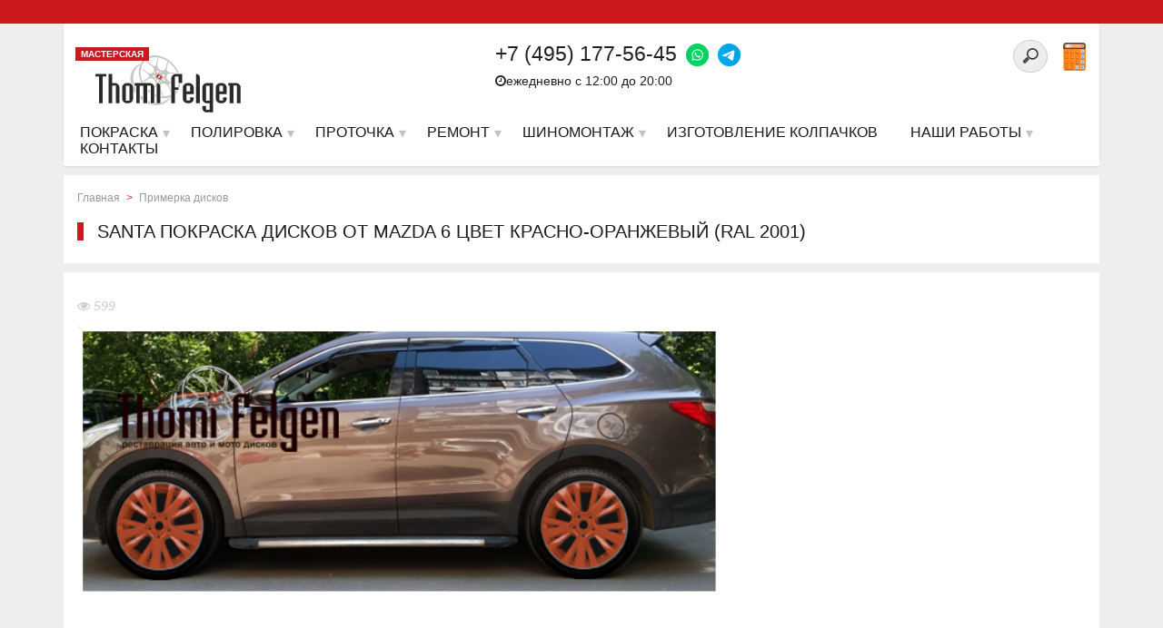

--- FILE ---
content_type: text/html; charset=UTF-8
request_url: https://thomifelgen.ru/primerka-diskov/santa_pokraska_diskov_ot_mazda_6_tsvet_krasno_oranzhevyy_ral_2001_100419_14_19_27/
body_size: 14059
content:
<!DOCTYPE html>
<html lang="ru" prefix="og: http://ogp.me/ns#">
<head>
<meta name="viewport" content="width=device-width, initial-scale=1">
<meta name="google-site-verification" content="UoIgDENibxurgbo5X421YAa5ZTPYkOHrhBJF-EHRiEM" />
<meta name='yandex-verification' content='7d23bd79aa6a010a' />
<link rel="shortcut icon" type="image/x-icon" href="/local/templates/nshab_1/favicon.ico" />
    	<link rel="canonical" href="https://thomifelgen.ru/primerka-diskov/santa_pokraska_diskov_ot_mazda_6_tsvet_krasno_oranzhevyy_ral_2001_100419_14_19_27/">
    	<link rel="apple-touch-icon" sizes="180x180" href="/apple-touch-icon.png">

	<meta http-equiv="Content-Type" content="text/html; charset=UTF-8" />
<meta name="robots" content="index, follow" />
<meta name="description" content="santa покраска дисков от Mazda 6 цвет красно-оранжевый (RAL 2001). Сделано в конфигураторе по примерке дисков и подбору цвета дисков Thomi Felgen." />
<link href="/local/templates/nshab_1/components/bitrix/news/main1/bitrix/news.detail/.default/style.css?1480630166120" type="text/css"  rel="stylesheet" />
<link href="/local/templates/nshab_1/components/askaron/askaron.ibvote.iblock.vote/ajax1/style.css?1492207068577" type="text/css"  rel="stylesheet" />

<link href="/bitrix/components/api/main.feedback/css/jquery.formstyler.css?14278317519977" type="text/css"  rel="stylesheet" />
<link href="/local/templates/nshab_1/components/api/main.feedback/seryi/style.css?14806301653983" type="text/css"  rel="stylesheet" />
<link href="/local/templates/nshab_1/components/bitrix/menu/top/style.css?1553442998360" type="text/css"  data-template-style="true"  rel="stylesheet" />
<link href="/local/templates/nshab_1/template_styles.css?1675842337252900" type="text/css"  data-template-style="true"  rel="stylesheet" />
<link href="/local/templates/nshab_1/css/noty.css?150568155817492" type="text/css"  data-template-style="true"  rel="stylesheet" />



<script type="text/javascript" src="/bitrix/js/main/cphttprequest.min.js?14320414803623"></script>

<script type="text/javascript">var bxDate = new Date(); document.cookie="BITRIX_SM_TIME_ZONE="+bxDate.getTimezoneOffset()+"; path=/; expires=Fri, 01-Jan-2038 00:00:00 GMT"</script>
<meta property="og:title" content="santa покраска дисков от Mazda 6 цвет красно-оранжевый (RAL 2001)" />
<meta property = "og:type" content = "article" />
<meta property="og:image" content="https://thomifelgen.ru/upload/iblock/cdc/190410141927.png" />
<script type="text/javascript">var ajaxMessages = {wait:"Загрузка..."}</script>
<meta property="og:type" content="website">

<script type="text/javascript" src="/local/templates/nshab_1/js/jquery/jquery.min.js?1480630164145854"></script>
<script type="text/javascript" src="/local/templates/nshab_1/js/jquery.mmenu.min.all.js?148063016435674"></script>
<script type="text/javascript" src="/local/templates/nshab_1/js/jquery/jquery-ui.min.js?1480630164240427"></script>
<script type="text/javascript" src="/local/templates/nshab_1/js/jquery.maskedinput.js?154755946716624"></script>
<script type="text/javascript" src="/local/templates/nshab_1/js/noty.min.js?150154822030919"></script>
<script type="text/javascript" src="/local/templates/nshab_1/js/script.js?16121573487865"></script>
<script type="text/javascript" src="/local/templates/nshab_1/js/cookie.js?15056801315236"></script>
<script type="text/javascript" src="/local/templates/nshab_1/js/jquery.mb-comingsoon.min.js?14806301645535"></script>
<script type="text/javascript" src="/local/templates/nshab_1/js/jquery.responsive_countdown.min.js?148063016429612"></script>
<script type="text/javascript" src="/local/templates/nshab_1/js/owl.carousel.min.js?148063016423890"></script>
<script type="text/javascript" src="/local/templates/nshab_1/js/swiper.jquery.min.js?148063016486616"></script>
<script type="text/javascript" src="/local/templates/nshab_1/js/swiper.min.js?1674713923143706"></script>
<script type="text/javascript" src="/bitrix/components/api/main.feedback/js/jquery.formstyler.min.js?142783175113890"></script>
<script type="text/javascript">var _ba = _ba || []; _ba.push(["aid", "8e2dbeecda7886ca85c4e1d8e6554000"]); _ba.push(["host", "thomifelgen.ru"]); (function() {var ba = document.createElement("script"); ba.type = "text/javascript"; ba.async = true;ba.src = (document.location.protocol == "https:" ? "https://" : "http://") + "bitrix.info/ba.js";var s = document.getElementsByTagName("script")[0];s.parentNode.insertBefore(ba, s);})();</script>

<title>santa покраска дисков от Mazda 6 цвет красно-оранжевый (RAL 2001)</title>
<style>.clrNoIndex, .clrNoIndex * { color: rgb(0, 0, 0) !important;background-color: rgb(218, 165, 32) !important;} .open_link {background-color:#ff0000;color:#ffffff;}</style>

<!-- Google Tag Manager -->
<script>(function(w,d,s,l,i){w[l]=w[l]||[];w[l].push({'gtm.start':
new Date().getTime(),event:'gtm.js'});var f=d.getElementsByTagName(s)[0],
j=d.createElement(s),dl=l!='dataLayer'?'&l='+l:'';j.async=true;j.src=
'https://www.googletagmanager.com/gtm.js?id='+i+dl;f.parentNode.insertBefore(j,f);
})(window,document,'script','dataLayer','GTM-MNX3LVR');</script>
<!-- End Google Tag Manager -->
</head>
<body class="dleave">
<!-- Google Tag Manager (noscript) -->
<noscript><iframe src="https://www.googletagmanager.com/ns.html?id=GTM-MNX3LVR"
height="0" width="0" style="display:none;visibility:hidden"></iframe></noscript>
<!-- End Google Tag Manager (noscript) -->
    <div id="panel"></div>
<div id="page-wrapper">
    <div class="top_bar">
        <div class="top_bar_inner">
            <div style="" class="start">
        <div class="swiper-wrapper">
 
</div>
</div>

        </div>
    </div>
    <div class="header1">
        <div class="inner">
                            <div class="textwa"></div>
                        <div id="page" class="header_inner">
            <div class="logo">
                    <div class="master">
                        МАСТЕРСКАЯ
                    </div>
                    <a href="https://thomifelgen.ru">
    <img src="/upload/nlogo.svg">
    
</a>                </div>

                <div class="calc_block">
                    <div class="calc_block_div">
                                                <div class="mobile1 phonemm"><a href="tel:+74951775645" style="color: #000">+7 (495) 177-56-45</a> <a href="https://wa.me/74951775645" class="foot_ph"><img style="margin-left: 10px" src="/upload/wp.png"> </a>
    <a class="foot_ph" href="https://t.me/Thomi_felgen_office"><img src="/upload/tg.png"> </a></div>
                        <div class="mob_search">
                        <div class="search-form" style="float: right;margin-top: -28px;margin-right: 42px">
<form id="demo-b" action="/search/index.php">
	<input style="border-color: #ccc;" type="search" name="q" value="" size="15" maxlength="50" />
	<div style="display:none;"><input name="s" type="submit" value="Поиск" /></div>
</form>
</div>
<div class="clear"></div>                        </div>
                    </div>
                </div>
                <div class="gamburger"><a href="#menu"><span class="menug"></span><div class="m_title">Меню</div></a></div>
                <div class="top_contacts">
                    <div class="col2_right_alerts">
                         <br>                    </div>
                    <div class="top_contacts_callback">

                        <div class="search-form" style="float: right;margin-top: -28px;margin-right: 42px">
<form id="demo-b" action="/search/index.php">
	<input style="border-color: #ccc;" type="search" name="q" value="" size="15" maxlength="50" />
	<div style="display:none;"><input name="s" type="submit" value="Поиск" /></div>
</form>
</div>
<div class="clear"></div>                        <a class="lkhref" href="/calculator/"><img src="/upload/calctop.png" style="width: 25px;margin-top: -1px;"></a>
                    </div>
                    <div class="top_contacts_div top_contacts_number red_color">
                         <span class="ya-phone" style="float:left;">+7 (495) 177-56-45</span> <a href="https://wa.me/74951775645" class="foot_ph"><img style="margin-left: 10px" src="/upload/wp.png"> </a>
    <a class="foot_ph" href="https://t.me/Thomi_felgen_office"><img src="/upload/tg.png"> </a><br>
 <span style="font-size:14px;color: #202020;float:left;padding-top: 3px;"><i class="fa fa-clock-o" aria-hidden="true"></i>ежедневно с 12:00 до 20:00&nbsp;&nbsp;</span>
                    </div>
                </div>

                <div class="clear"></div>
            </div>
            <nav id="main-menu">
                    <script type="text/javascript">
     $(document).ready(function(){
     var link = window.location.pathname;
     $('#bactive li a[href="'+link+'"]').addClass('active');
     });
</script>
<ul id="bactive">
    <li class="mobile1"><a href="tel:+74951775645" onclick="ga('send', 'event', 'MobileP', 'pokaz');yaCounter16377226.reachGoal('mobileclick'); return true;"><i class="fa fa-phone" aria-hidden="true"></i> <strong>+7 (495) 177-56-45</strong></a></li>
    <li class="downs">
        <a href="/poroshkovaja_pokraska/" class="mm-item">
            <span class="sliding-u-l-r-l">Покраска</span>
        </a>
        <ul>
            <li><a href="/poroshkovaja_pokraska/Poroshkovaja_pokraska_diskov/" class="item2level"><img width="30" src="/upload/medialibrary/2ce/carico.png" alt="Услуги для автомобиля">Порошковая покраска авто дисков</a>
            </li><li><a href="/poroshkovaja_pokraska/painting-a-car-drives-in-2-or-more-colors/" class="item2level"><img width="30" src="/upload/medialibrary/2ce/carico.png" alt="Услуги для автомобиля">Порошковая покраска авто дисков в 2 и более цвета</a>
            </li><li><a href="/poroshkovaja_pokraska/Poroshkovaja_pokraska_moto_diskov/" class="item2level"><img width="30" src="/upload/medialibrary/d0f/bikeico.png" alt="Услуги для мотоцикла">Порошковая покраска мото дисков</a>
            </li><li><a href="/poroshkovaja_pokraska/painting-moto-drive-in-2-or-more-colors/" class="item2level"><img width="30" src="/upload/medialibrary/d0f/bikeico.png" alt="Услуги для мотоцикла">Порошковая покраска мото дисков в 2 и более цвета</a>
            </li><li><a href="/poroshkovaja_pokraska/painting-velorama-mounts/" class="item2level"><img width="30" src="/upload/medialibrary/d0f/bikeico.png" alt="Услуги для мотоцикла">Порошковая покраска моторамы</a>
            </li><li><a href="/poroshkovaja_pokraska/painting-velorama/" class="item2level"><img width="30" src="/upload/medialibrary/d0f/bikeico.png" alt="Услуги для мотоцикла">Порошковая покраска велорамы</a>
            </li><li><a href="/poroshkovaja_pokraska/powder-coating-of-metal-products/" class="item2level"><img width="30" src="/upload/medialibrary/50a/metico.png" alt="Покраска изделий из металла">Порошковая покраска металлических изделий</a>
            </li><li><a href="/poroshkovaja_pokraska/powder-coating-of-radiators/" class="item2level"><img width="30" src="/upload/medialibrary/0aa/radico.png" alt="Покраска батарей для дома и полотенцесушителей">Порошковая покраска радиаторов отопления и полотенцесушителей</a>
            </li><li><a href="/poroshkovaja_pokraska/Pokraska_kolpachkov_diskov/" class="item2level"><img width="30" src="/upload/medialibrary/509/automoto.png" alt="Услуги для автомобилей и мотоциклов">Покраска колпачков дисков</a>
            </li>
        </ul>
    </li>
    <li class="downs">
        <a href="/zerkalnaya-polirovka/" class="mm-item">
            <span class="sliding-u-l-r-l">Полировка</span>
        </a>
        <ul>
            <li><a href="/zerkalnaya-polirovka/zerkalnaya_polirovka_diskov_lityh/" class="item2level"><img width="30" src="/upload/medialibrary/2ce/carico.png" alt="Услуги для автомобиля">Зеркальная полировка авто дисков</a>
            </li><li><a href="/zerkalnaya-polirovka/zerkalnaya_polirovka_polki_diska/" class="item2level"><img width="30" src="/upload/medialibrary/2ce/carico.png" alt="Услуги для автомобиля">Зеркальная полировка полки авто дисков</a>
            </li><li><a href="/zerkalnaya-polirovka/mirror-polishing-the-central-part-of-the-disk/" class="item2level"><img width="30" src="/upload/medialibrary/2ce/carico.png" alt="Услуги для автомобиля">Зеркальная полировка центральной части дисков</a>
            </li><li><a href="/zerkalnaya-polirovka/mirror-polishing-moto-drive/" class="item2level"><img width="30" src="/upload/medialibrary/d0f/bikeico.png" alt="Услуги для мотоцикла">Зеркальная полировка мото дисков</a>
            </li><li><a href="/zerkalnaya-polirovka/mirror-polished-shelves-moto-drive/" class="item2level"><img width="30" src="/upload/medialibrary/d0f/bikeico.png" alt="Услуги для мотоцикла">Зеркальная полировка полки мото дисков</a>
            </li><li><a href="/zerkalnaya-polirovka/zerkalnaya_polirovka_motodetaley/" class="item2level"><img width="30" src="/upload/medialibrary/509/automoto.png" alt="Услуги для автомобилей и мотоциклов">Зеркальная полировка деталей автомобиля, мотоцикла</a>
            </li><li><a href="/zerkalnaya-polirovka/design-solutions/" class="item2level">Зеркальная полировка: Дизайнерские решения</a>
            </li><li><a href="/zerkalnaya-polirovka/mirror-polishing-caps/" class="item2level"><img width="30" src="/upload/medialibrary/509/automoto.png" alt="Услуги для автомобилей и мотоциклов">Зеркальная полировка колпачков на диски</a>
            </li>
        </ul>
    </li>
    <li class="downs">
        <a class="mm-item" href="/almaznaya-protochka/">
            <span class="sliding-u-l-r-l">Проточка</span>
        </a>
        <ul>
            <li><a href="/almaznaya-protochka/almaznaya-protochka-litsevoy-chasti-diska/">Алмазная проточка лицевой части диска</a></li>
            <li><a href="/almaznaya-protochka/almaznaya-protochka-kanta-diska/" >Алмазная проточка канта диска</a></li>
        </ul>
    </li>
    <li class="downs">
        <a href="/repair-edit-disks/" class="mm-item">
            <span class="sliding-u-l-r-l">Ремонт</span>
        </a>
        <ul>
            <li><a href="/repair-restoration-edit-and-rolling-disks/restavratsiya-i-remont-diskov/" class="item33"><img width="30" src="/upload/medialibrary/509/automoto.png" alt="Услуги для автомобилей и мотоциклов">Ремонт дисков</a>
            </li><li><a href="/repair-restoration-edit-and-rolling-disks/edit-disks/" class="item33"><img width="30" src="/upload/medialibrary/509/automoto.png" alt="Услуги для автомобилей и мотоциклов">Правка дисков</a>
            </li><li><a href="/repair-restoration-edit-and-rolling-disks/argon-welding/" class="item33"><img width="30" src="/upload/medialibrary/509/automoto.png" alt="Услуги для автомобилей и мотоциклов">Аргоновая сварка</a>
            </li><li><a href="/repair-restoration-edit-and-rolling-disks/assembly-disassembly-of-the-composite-disks/" class="item33"><img width="30" src="/upload/medialibrary/2ce/carico.png" alt="Услуги для автомобиля">Сборка / разборка дисков</a>
            </li>
        </ul>
    </li>
    <li class="downs">
        <a href="/tire-service/" class="mm-item">
            <span class="sliding-u-l-r-l">Шиномонтаж</span>
        </a>
        <ul>
            <li><a href="/tire-service/shinomontaj/" class="item33"><img width="30" src="/upload/medialibrary/509/automoto.png" alt="Услуги для автомобилей и мотоциклов">Шиномонтаж</a>
            </li><li><a href="/tire-service/balancing/" class="item33"><img width="30" src="/upload/medialibrary/509/automoto.png" alt="Услуги для автомобилей и мотоциклов">Балансировка авто и мото дисков</a>
            </li><li><a href="/tire-service/tyre-recycling/" class="item33"><img width="30" src="/upload/medialibrary/509/automoto.png" alt="Услуги для автомобилей и мотоциклов">Утилизация шин</a>
            </li>
        </ul>
    </li>
    <li>
        <a href="/additional-services/manufacturer-of-caps/" class="mm-item" >Изготовление колпачков</a>
    </li>
    <li class="mobile1"><a href="/calculator/">Калькулятор</a></li>
    <li class="downs"><a class="mm-item" href="/nashi-raboty/"><span class="sliding-u-l-r-l">Наши работы</span></a>
        <ul>
            <li><a href="/nashi-raboty/zerkaljnaja_polirovka_diskov/" class="item2level item2level_photo ">Зеркальная полировка дисков фото</a>
            </li><li><a href="/nashi-raboty/poroshkovaja_pokraska/" class="item2level item2level_photo ">Порошковая покраска дисков фото</a>
            </li><li><a href="/nashi-raboty/zerkaljnaja_polirovka_borta/" class="item2level item2level_photo ">Зеркальная полировка полки диска фото</a>
            <li><a href="/nashi-raboty/combined_polishing_painting/" class="item2level item2level_photo ">Комбинированная полировка с покраской фото</a>
            </li><li><a href="/nashi-raboty/painting_discs_in_candy_colors/" class="item2level item2level_photo ">Покраска дисков в Candy (кэнди) цвета фото</a>
            </li><li><a href="/nashi-raboty/painting_radiators_and_batteries/" class="item2level item2level_photo ">Покраска радиаторов отопления и батарей фото</a>
            </li>
            </li><li><a href="/nashi-raboty/powder_coating_in_2_or_more_colors/" class="item2level item2level_photo ">Порошковая покраска дисков в 2 и более цветов</a>
            </li><li><a href="/nashi-raboty/zerkaljnaja_polirovka_avto_i_motodetalejj/" class="item2level item2level_photo ">Зеркальная полировка деталей</a>
            </li><li><a href="/nashi-raboty/powder_painting_different/" class="item2level item2level_photo ">Порошковая покраска. Разное</a>
            </li><li><a href="/nashi-raboty/restoration_and_repair_of_wheels/" class="item2level item2level_photo ">Реставрация и ремонт дисков</a>
            </li><li><a href="/nashi-raboty/photo_shoot/" class="item2level item2level_photo ">Фотосессии</a>
            </li>
        </ul>
    </li>
    <li class="mobile1"><a href="/akcii/" style="color:#cc181e" class="mm-item"><span class="sliding-u-l-r-l">Акции</span></a></li>
    <li><a class="mm-item" href="/feedback/"><span class="sliding-u-l-r-l">Контакты</span></a></li>
</ul>

                </nav>

        </div>
    </div>
    <div id="header_menu_trigger"></div>
    <div class="clear"></div>
    <div class="middle">
    <div class="middle_inner" >

    <div class="col2_right">

<div class="title_inner" >

									<div class="breadcrumb">
<ul class="breadcrumb-navigation"><li><a href="/" title="Главная">Главная</a></li><li class="path_sepr">></li><li><a href="/primerka-diskov/" title="Примерка дисков">Примерка дисков</a></li></ul></div>
<div class="title_h1"><h1 >santa покраска дисков от Mazda 6 цвет красно-оранжевый (RAL 2001)</h1></div>
    </div>
<div style="position:absolute;left:-11482px;">https://www.high-endrolex.com/8</div>
<div class="newsd">
<div class="body_inner">
<p class="datev"><i class="fa fa-eye"></i> 599</p>

<img src="/upload/iblock/cdc/190410141927.png">

				<p>
	 Подбор дисков с порошковой окраской в цвет красно-оранжевый (RAL 2001) для автомобиля santa успешно завершен! Вы можете поделиться ссылкой с друзьями, примерить другие диски или оформить заказ.
</p>
<p>
	 В мастерской Thomi Felgen покраска дисков автомобиля выполняется специалистами с опытом от 7 лет. В результате, диски на автомобиль santa получаются качественными и долговечными. Собственная технология нанесения покрытия гарантирует износостойкость. Сейчас вы можете рассчитать стоимость покраски дисков в Москве, перейдя по <a href="/Pokraska_diskov/Poroshkovaja_pokraska_diskov/">ссылке</a>.&nbsp;
</p>	</div>
</div>
<div class="col-2" style="text-align:center;padding-top:15px;">
<div class="col-2-div">

<a class="btn wwb opener" onclick="yaCounter16377226.reachGoal('ZAKAZ'); return true;">ЗАКАЗАТЬ АНАЛОГИЧНУЮ УСЛУГУ</a>
	</div>
	<div class="col-2-div"><a href="/disk_kreator/" class="btn wwb" style="background-color:#ccc;color:#000;">Вернуться в конфигуратор</a></div>
</div>

<script type="text/javascript" src="//yastatic.net/es5-shims/0.0.2/es5-shims.min.js" charset="utf-8"></script>
<script type="text/javascript" src="//yastatic.net/share2/share.js" charset="utf-8" async="async"></script>
<div style="padding:10px 0;text-align:center;"><p>Вы можете сохранить полученное изображение выбрав подходящую соцсеть</p><div class="ya-share2" data-services="vkontakte,facebook,odnoklassniki,twitter,viber,whatsapp" data-description="Примерка дисков на кофигураторе Thomi Felgen. Самый простой способ узнать как будет выглядеть Ваш автомобиль после покраски или полировки дисков!" data-counter="" data-image="https://thomifelgen.ru/upload/iblock/cdc/190410141927.png" data-title="santa покраска дисков от Mazda 6 цвет красно-оранжевый (RAL 2001) - Сделано в конфигураторе Thomi Felgen по подбору цвета дисков"></div></div>
<div class="iblock-vote" id="vote_18166">
<script type="text/javascript">
if(!window.voteScript) window.voteScript =
{
	trace_vote: function(div, flag)
	{
		var my_div;
		var r = div.id.match(/^vote_(\d+)_(\d+)$/);
		for(var i = r[2]; i >= 0; i--)
		{
			my_div = document.getElementById('vote_'+r[1]+'_'+i);
			if(my_div)
			{
				if(flag)
				{
					if(!my_div.saved_class)
						my_div.saved_className = my_div.className;
					if(my_div.className!='star-active star-over')
						my_div.className = 'star-active star-over';
				}
				else
				{
					if(my_div.saved_className && my_div.className != my_div.saved_className)
						my_div.className = my_div.saved_className;
				}
			}
		}
		i = r[2]+1;
		while(my_div = document.getElementById('vote_'+r[1]+'_'+i))
		{
			if(my_div.saved_className && my_div.className != my_div.saved_className)
				my_div.className = my_div.saved_className;
			i++;
		}
	},
	do_vote: function(div, parent_id, arParams)
	{
		var r = div.id.match(/^vote_(\d+)_(\d+)$/);

		var vote_id = r[1];
		var vote_value = r[2];

		function __handler(data)
		{
			var obContainer = document.getElementById(parent_id);
			if (obContainer)
			{
				var obResult = document.createElement("DIV");
				obResult.innerHTML = data;
				obContainer.parentNode.replaceChild(obResult.firstChild, obContainer);
			}
		}

		PShowWaitMessage('wait_' + parent_id, true);

		var url = '/local/components/askaron/askaron.ibvote.iblock.vote/component.php';

		arParams['vote'] = 'Y';
		arParams['vote_id'] = vote_id;
		arParams['rating'] = vote_value;

		var TID = CPHttpRequest.InitThread();
		CPHttpRequest.SetAction(TID, __handler);
		CPHttpRequest.Post(TID, url, arParams);
	}
}
</script>

<table border="0" cellspacing="0" cellpadding="0" align="center">
	<tr>
										<td><div id="vote_18166_0" class="star-active star-empty" title="1" onmouseover="voteScript.trace_vote(this, true);" onmouseout="voteScript.trace_vote(this, false)" onclick="voteScript.do_vote(this, 'vote_18166', {'SESSION_PARAMS':'4897f977179c2cf25c317fd0f6c60098','PAGE_PARAMS':{'ELEMENT_ID':'18166'},'sessid':'1379b26f456eb5c63b4d534423eea630','AJAX_CALL':'Y'})"><i class="fa fa-thumbs-o-up" aria-hidden="true"></i></div></td>
							</tr>
</table>
			<div style="text-align:center;" id="wait_vote_18166">(Вы можете стать первым)</div>
	</div>
<div style="display:inline-block;">
			<div class="prevnext_work_img">
			<a id="previous_page" href="/primerka-diskov/sant_pokraska_diskov_ot_mazda_6_tsvet_olivkovo_seryy_ral_7002_100419_14_35_34/">				<img src="/upload/iblock/785/190410143534.png" alt="sant покраска дисков от Mazda 6 цвет оливково-серый (RAL 7002)">
			</a>
			<div class="prev_work prevnext_work">← Предыдущая</div>
		</div>			<div class="prevnext_work_imgr">
			<a id="next_page" href="/primerka-diskov/khyunday_santa_fe_pokraska_diskov_ot_tsvet_korichnevo_bezhevyy_ral_1011_100419_14_12_04/">				<img src="/upload/iblock/0a2/190410141204.png" alt="хюндай санта фе покраска дисков от цвет коричнево-бежевый (RAL 1011)">

			</a>
			<div class="next_work prevnext_work">Следующая →</div>
		</div> 
</div>
<div class="end"></div>

<p><a href="/primerka-diskov/">Возврат к списку</a></p>

<div class="clear"></div>
<div style="margin-top: 15px;">

</div>
<div id="dialog" class="services_feedback_form"> 
<div id="comp_25f8776021cd32e12169f4cdfb83e99c"><script>

$('#feedform0').change(function() {
	if ($('#feedform0').val() == 'Полировка / Покраска') { 
	 ga('send', 'event', 'FeedForm', 'subm');
	yaCounter16377226.reachGoal('FEEDFORM'); return true;
  }

});

</script>
<a name="subm"></a>

<div class="api-feedback tpl_default" style="text-align:left;">
	<h1 style="">Узнать стоимость</h1>		
<form class="question" action="/primerka-diskov/santa_pokraska_diskov_ot_mazda_6_tsvet_krasno_oranzhevyy_ral_2001_100419_14_19_27/" method="POST" enctype="multipart/form-data" name="api_feedback_form" id="54f37938d7cd9"><input type="hidden" name="bxajaxid" id="bxajaxid_25f8776021cd32e12169f4cdfb83e99c_8BACKi" value="25f8776021cd32e12169f4cdfb83e99c" /><input type="hidden" name="AJAX_CALL" value="Y" /><script type="text/javascript">
function _processform_8BACKi(){
	if (BX('bxajaxid_25f8776021cd32e12169f4cdfb83e99c_8BACKi'))
	{
		var obForm = BX('bxajaxid_25f8776021cd32e12169f4cdfb83e99c_8BACKi').form;
		BX.bind(obForm, 'submit', function() {BX.ajax.submitComponentForm(this, 'comp_25f8776021cd32e12169f4cdfb83e99c', true)});
	}
	BX.removeCustomEvent('onAjaxSuccess', _processform_8BACKi);
}
if (BX('bxajaxid_25f8776021cd32e12169f4cdfb83e99c_8BACKi'))
	_processform_8BACKi();
else
	BX.addCustomEvent('onAjaxSuccess', _processform_8BACKi);
</script>
		<input type="hidden" name="sessid" id="sessid" value="1379b26f456eb5c63b4d534423eea630" />		<input type="hidden" name="UNIQUE_FORM_ID" value="54f37938d7cd9" />
					<input type="text" name="ANTIBOT[NAME]" value="" class="api-feedback-antibot">
									<div class="bg_top">
						<div class="qw_block">

							<div class="qw_input">
		<div class="col-2">
										<input type="hidden" name="CUSTOM_FIELDS[0][]"  value="Значение поля по умолчанию">
							
<div class="col-2-div">
	<div class="tpl_default_custom_field_1" style="overflow:hidden;padding:5px;display:block;">
														<div class="title"><label style="display: block;min-width:175px;margin-bottom: 3px;float:left;">
								Выберите радиус: 								</label></div>
														<select id="feedform0" name="CUSTOM_FIELDS[1][]" style="min-width:232px;padding:3px 5px;"
								>
								<option value="(не установлено)">(не установлено)</option><option value="13">13</option><option value="14">14</option><option value="15">15</option><option value="16">16</option><option value="17">17</option><option value="18">18</option><option value="19">19</option><option value="20">20</option><option value="21">21</option><option value="22">22</option><option value="23">23</option><option value="24">24</option><option value="25">25</option><option value="26">26</option>							</select>
								</div></div><div class="col-2-div">
	                        <div class="tpl_default_custom_field_2" style="overflow:hidden;padding:5px;">
		                        		                        <div class="title"><label style="display: block;min-width:175px;margin-bottom: 3px;float:left;">
			                        Диски хромированы?: 									</label></div>
		                        		                        <div style="min-width:220px;padding:3px 5px;" class="option-qroup">
			                        				                        <label style="float:left;padding:0 20px;" for="54f37938d7cd9_FIELD_2_0">
					                        <input id="54f37938d7cd9_FIELD_2_0"
					                               type="radio"
					                               name="CUSTOM_FIELDS[2][]"
					                               value="Нет"
						                            >
					                        Нет				                        </label>
			                        				                        <label style="float:left;padding:0 20px;" for="54f37938d7cd9_FIELD_2_1">
					                        <input id="54f37938d7cd9_FIELD_2_1"
					                               type="radio"
					                               name="CUSTOM_FIELDS[2][]"
					                               value="Да"
						                            >
					                        Да				                        </label>
			                        				                        <label style="float:left;padding:0 20px;" for="54f37938d7cd9_FIELD_2_2">
					                        <input id="54f37938d7cd9_FIELD_2_2"
					                               type="radio"
					                               name="CUSTOM_FIELDS[2][]"
					                               value="Частично"
						                            >
					                        Частично				                        </label>
			                        		                        </div>
							</div></div>
	                    			</div></div>
						</div>

						<div class="qw_block">
							
							<div class="qw_textarea">
								                   						<div class="tpl_default_author_message" style="overflow:hidden;padding:5px;">
										<div class="title"><label style="display: block;min-width:175px;margin-bottom: 3px;float:left;">Сообщение:
												</label></div>
										<textarea data-cell="H1" id="zakaz" style="padding:3px 5px;min-width:380px;min-height:150px;" 					          name="author_message"
						></textarea>
				</div>
				                							</div>
						</div>
					</div>

					<div class="qw_bottom-wrapper-grey">

							<div class="bottom-form">
<div class="col-3">
		<div class="col-3-div">
				<div class="tpl_default_author_name qw_block white" style="overflow:hidden;padding:5px;">
					
					<div class="title"><label style="display: block;min-width:175px;margin-bottom: 3px;float:left;">Ваше имя:
													<span class="asterisk1"> *</span>
												</label></div>
										<div class="qw_input"><input style="min-width:220px;padding:3px 5px;" type="text" value="" name="author_name"
												 class="required" />
					</div></div></div>
				<div class="col-3-div">
				<div class="tpl_default_author_email qw_block white" style="overflow:hidden;padding:5px;">
					
					<div class="title"><label style="display: block;min-width:175px;margin-bottom: 3px;float:left;">E-mail:
													<span class="asterisk1"> *</span>
												</label></div>
										<div class="qw_input"><input style="min-width:220px;padding:3px 5px;" type="text" value="" name="author_email"
												 class="required" />
					</div></div></div>
				<div class="col-3-div">
				<div class="tpl_default_author_personal_mobile qw_block white" style="overflow:hidden;padding:5px;">
					
					<div class="title"><label style="display: block;min-width:175px;margin-bottom: 3px;float:left;">Контактный телефон:
												</label></div>
										<div class="qw_input"><input style="min-width:220px;padding:3px 5px;" type="text" value="" name="author_personal_mobile"
												 />
					</div></div></div>
				</div>
								<div class="cls"></div>
		<div class="col-3">
			<div class="tpl_default_upload_files" style="overflow:hidden;padding:5px;">
				<div class="col-3-div">
					<div class="api-file-string">
												<label style="display: block;min-width:175px;margin-bottom: 3px;float:left;">Отправить фото своих дисков</label>
												<div class="api-file-wrap">
							<span class="btn1 wwb" onclick="$('#tpl_default_finput_0').click()">выбрать файл</span>
							<br><span class="api-file-name" id="tpl_default_fname_0">файл не выбран</span>
							<input type="file"
							       name="UPLOAD_FILES[]"
							       id="tpl_default_finput_0"
							       onchange="$('#tpl_default_fname_0').text(this.value);"
								>
						</div>
					</div>
								</div>
						<div class="col-3-div">
					<div class="api-file-string">
												<label style="display: block;min-width:175px;margin-bottom: 3px;float:left;">Отправить фото своих дисков</label>
												<div class="api-file-wrap">
							<span class="btn1 wwb" onclick="$('#tpl_default_finput_1').click()">выбрать файл</span>
							<br><span class="api-file-name" id="tpl_default_fname_1">файл не выбран</span>
							<input type="file"
							       name="UPLOAD_FILES[]"
							       id="tpl_default_finput_1"
							       onchange="$('#tpl_default_fname_1').text(this.value);"
								>
						</div>
					</div>
								</div>
						<div class="col-3-div">
					<div class="api-file-string">
												<label style="display: block;min-width:175px;margin-bottom: 3px;float:left;">Отправить фото своих дисков</label>
												<div class="api-file-wrap">
							<span class="btn1 wwb" onclick="$('#tpl_default_finput_2').click()">выбрать файл</span>
							<br><span class="api-file-name" id="tpl_default_fname_2">файл не выбран</span>
							<input type="file"
							       name="UPLOAD_FILES[]"
							       id="tpl_default_finput_2"
							       onchange="$('#tpl_default_fname_2').text(this.value);"
								>
						</div>
					</div>
								</div>
						</div>
							</div>
							<div class="mf-captcha">
								<label style="display: block;min-width:175px;margin-bottom: 3px;float:left;"> </label>
								<div class="mf-captcha-wrap">
					<div class="mf-text">Защита от автоматических сообщений</div>
					<input type="hidden" name="captcha_sid" value="0da8a8e1ddd0da373480ddefc6ea8bd6">
					<img src="/bitrix/tools/captcha.php?captcha_sid=0da8a8e1ddd0da373480ddefc6ea8bd6" width="180" height="40" alt="CAPTCHA">
					<div class="mf-text">Введите слово на картинке <span class="asterisk1">*</span></div>
					<input type="text" name="captcha_word" size="30" maxlength="45" value="" class="required" autocomplete="off">
				</div>
			</div>
		

		<div class="api-submit">
			<input onclick="ga('send', 'event', 'Feedform', 'otpravka');yaCounter16377226.reachGoal('FOS'); return true;" type="submit" name="submit" style="" class=" btn1" id=""  value="Отправить">
		</div>

					</div>

		</div>
	</form>
</div>
<script>
	$(document).ready(function () {
		$('#bzakaz').click(function () {
			var ntext = $('#bbb').val();
			var rtext = ntext.replace(/,/g, '\n');
			$('#zakaz').val(rtext);
		})
	});
</script></div></div>
<script>

$( "#dialog" ).dialog({ 
	title: "Форма заказа услуги",
   autoOpen: false, 
   width: "70%",
   modal: true,
   overlay: { opacity: 0.1, background: "black" },
   resizable: false
 });
$( ".opener" ).click(function() {
  $( "#dialog" ).dialog( "open" );
});
</script><div style="position:absolute;left:-11482px;">https://www.high-endrolex.com/8</div>
										<div class="clear"></div>
									</div>

					<div class="clear"></div>
				</div>
			</div><div class="clear"></div>
			<div class="footer">
				<div class="footer_inner">
					<div class="footer_red_border"></div>
					<div class="bottom_menu_main">
						<div class="bottom_menu">
							<div class="bottom_menu_inner">
<ul class="bottom_menu_ul">
    <li><a class="sliding-u-l-r-l" href="/our-requisites/">Наши реквизиты</a></li>
    <li><a class="sliding-u-l-r-l" href="/feedback/">Контакты</a></li>
    <li><a class="sliding-u-l-r-l" href="/about/">О нас</a></li>

</ul>
<ul class="bottom_menu_ul">
    <li><a class="sliding-u-l-r-l" href="/partners/">Партнерам</a></li>
    <li><a class="sliding-u-l-r-l" href="/bloger/">Сотрудничество с блогерами</a></li>
    <li><a class="sliding-u-l-r-l" href="/dostavka/">Доставка</a></li>

</ul>
<ul class="bottom_menu_ul">
    <li><a class="sliding-u-l-r-l" href="/akcii/">Акции</a></li>
    <li><a class="sliding-u-l-r-l" href="/diskontnaja-karta/">Дисконтные карты</a></li>
    <li><a class="sliding-u-l-r-l" href="/questions/">Вопросы и ответы</a></li>
</ul>
							</div>
						</div>
						<div class="clear"></div>
					</div>
					<div class="footer_left">
						<div class="red_color bottom_contacts_number">
													</div><br>
						<div><span class="visafooter"></span></div>

					</div>
					<div class="footer_right">

						<div class="soc_media">
							                            <div class="soc_media_element"><a href="https://t.me/thomi_felgen" title="Наша группа в Телеграм"><i class="fa fa-telegram"></i></a></div>
                            <div class="soc_media_element"><a href="http://vk.com/thomifelgen" title="Наша группа Вконтакте"><i class="fa fa-vk"></i></a></div>
						<div class="soc_media_element"><a href="http://thomifelgen.livejournal.com/" title="Наш Live Journal"><span style="color:#6499cb;" class="glyphicon el-icon-livejournal"></span></a></div>
						<div class="soc_media_element"><a href="http://www.youtube.com/user/thomifelgenru?sub_confirmation=1" title="Наша канал на Youtube"><i class="fa fa-youtube-square"></i></a></div>
												<div class="soc_media_element"><a href="http://www.pinterest.com/thomifelgen/" title="Мы в Pinterest"><i class="fa fa-pinterest-square"></i></a></div>
						</div><div class="metrics">

						</div>

					</div>
					<div class="clear"></div>
					 <nav id="menu">
					<script type="text/javascript">
     $(document).ready(function(){
     var link = window.location.pathname;
     $('#bactive li a[href="'+link+'"]').addClass('active');
     });
</script>
<ul id="bactive">
    <li class="mobile1"><a href="tel:+74951775645" onclick="ga('send', 'event', 'MobileP', 'pokaz');yaCounter16377226.reachGoal('mobileclick'); return true;"><i class="fa fa-phone" aria-hidden="true"></i> <strong>+7 (495) 177-56-45</strong></a></li>
    <li class="downs">
        <a href="/poroshkovaja_pokraska/" class="mm-item">
            <span class="sliding-u-l-r-l">Покраска</span>
        </a>
        <ul>
            <li><a href="/poroshkovaja_pokraska/Poroshkovaja_pokraska_diskov/" class="item2level"><img width="30" src="/upload/medialibrary/2ce/carico.png" alt="Услуги для автомобиля">Порошковая покраска авто дисков</a>
            </li><li><a href="/poroshkovaja_pokraska/painting-a-car-drives-in-2-or-more-colors/" class="item2level"><img width="30" src="/upload/medialibrary/2ce/carico.png" alt="Услуги для автомобиля">Порошковая покраска авто дисков в 2 и более цвета</a>
            </li><li><a href="/poroshkovaja_pokraska/Poroshkovaja_pokraska_moto_diskov/" class="item2level"><img width="30" src="/upload/medialibrary/d0f/bikeico.png" alt="Услуги для мотоцикла">Порошковая покраска мото дисков</a>
            </li><li><a href="/poroshkovaja_pokraska/painting-moto-drive-in-2-or-more-colors/" class="item2level"><img width="30" src="/upload/medialibrary/d0f/bikeico.png" alt="Услуги для мотоцикла">Порошковая покраска мото дисков в 2 и более цвета</a>
            </li><li><a href="/poroshkovaja_pokraska/painting-velorama-mounts/" class="item2level"><img width="30" src="/upload/medialibrary/d0f/bikeico.png" alt="Услуги для мотоцикла">Порошковая покраска моторамы</a>
            </li><li><a href="/poroshkovaja_pokraska/painting-velorama/" class="item2level"><img width="30" src="/upload/medialibrary/d0f/bikeico.png" alt="Услуги для мотоцикла">Порошковая покраска велорамы</a>
            </li><li><a href="/poroshkovaja_pokraska/powder-coating-of-metal-products/" class="item2level"><img width="30" src="/upload/medialibrary/50a/metico.png" alt="Покраска изделий из металла">Порошковая покраска металлических изделий</a>
            </li><li><a href="/poroshkovaja_pokraska/powder-coating-of-radiators/" class="item2level"><img width="30" src="/upload/medialibrary/0aa/radico.png" alt="Покраска батарей для дома и полотенцесушителей">Порошковая покраска радиаторов отопления и полотенцесушителей</a>
            </li><li><a href="/poroshkovaja_pokraska/Pokraska_kolpachkov_diskov/" class="item2level"><img width="30" src="/upload/medialibrary/509/automoto.png" alt="Услуги для автомобилей и мотоциклов">Покраска колпачков дисков</a>
            </li>
        </ul>
    </li>
    <li class="downs">
        <a href="/zerkalnaya-polirovka/" class="mm-item">
            <span class="sliding-u-l-r-l">Полировка</span>
        </a>
        <ul>
            <li><a href="/zerkalnaya-polirovka/zerkalnaya_polirovka_diskov_lityh/" class="item2level"><img width="30" src="/upload/medialibrary/2ce/carico.png" alt="Услуги для автомобиля">Зеркальная полировка авто дисков</a>
            </li><li><a href="/zerkalnaya-polirovka/zerkalnaya_polirovka_polki_diska/" class="item2level"><img width="30" src="/upload/medialibrary/2ce/carico.png" alt="Услуги для автомобиля">Зеркальная полировка полки авто дисков</a>
            </li><li><a href="/zerkalnaya-polirovka/mirror-polishing-the-central-part-of-the-disk/" class="item2level"><img width="30" src="/upload/medialibrary/2ce/carico.png" alt="Услуги для автомобиля">Зеркальная полировка центральной части дисков</a>
            </li><li><a href="/zerkalnaya-polirovka/mirror-polishing-moto-drive/" class="item2level"><img width="30" src="/upload/medialibrary/d0f/bikeico.png" alt="Услуги для мотоцикла">Зеркальная полировка мото дисков</a>
            </li><li><a href="/zerkalnaya-polirovka/mirror-polished-shelves-moto-drive/" class="item2level"><img width="30" src="/upload/medialibrary/d0f/bikeico.png" alt="Услуги для мотоцикла">Зеркальная полировка полки мото дисков</a>
            </li><li><a href="/zerkalnaya-polirovka/zerkalnaya_polirovka_motodetaley/" class="item2level"><img width="30" src="/upload/medialibrary/509/automoto.png" alt="Услуги для автомобилей и мотоциклов">Зеркальная полировка деталей автомобиля, мотоцикла</a>
            </li><li><a href="/zerkalnaya-polirovka/design-solutions/" class="item2level">Зеркальная полировка: Дизайнерские решения</a>
            </li><li><a href="/zerkalnaya-polirovka/mirror-polishing-caps/" class="item2level"><img width="30" src="/upload/medialibrary/509/automoto.png" alt="Услуги для автомобилей и мотоциклов">Зеркальная полировка колпачков на диски</a>
            </li>
        </ul>
    </li>
    <li class="downs">
        <a class="mm-item" href="/almaznaya-protochka/">
            <span class="sliding-u-l-r-l">Проточка</span>
        </a>
        <ul>
            <li><a href="/almaznaya-protochka/almaznaya-protochka-litsevoy-chasti-diska/">Алмазная проточка лицевой части диска</a></li>
            <li><a href="/almaznaya-protochka/almaznaya-protochka-kanta-diska/" >Алмазная проточка канта диска</a></li>
        </ul>
    </li>
    <li class="downs">
        <a href="/repair-edit-disks/" class="mm-item">
            <span class="sliding-u-l-r-l">Ремонт</span>
        </a>
        <ul>
            <li><a href="/repair-restoration-edit-and-rolling-disks/restavratsiya-i-remont-diskov/" class="item33"><img width="30" src="/upload/medialibrary/509/automoto.png" alt="Услуги для автомобилей и мотоциклов">Ремонт дисков</a>
            </li><li><a href="/repair-restoration-edit-and-rolling-disks/edit-disks/" class="item33"><img width="30" src="/upload/medialibrary/509/automoto.png" alt="Услуги для автомобилей и мотоциклов">Правка дисков</a>
            </li><li><a href="/repair-restoration-edit-and-rolling-disks/argon-welding/" class="item33"><img width="30" src="/upload/medialibrary/509/automoto.png" alt="Услуги для автомобилей и мотоциклов">Аргоновая сварка</a>
            </li><li><a href="/repair-restoration-edit-and-rolling-disks/assembly-disassembly-of-the-composite-disks/" class="item33"><img width="30" src="/upload/medialibrary/2ce/carico.png" alt="Услуги для автомобиля">Сборка / разборка дисков</a>
            </li>
        </ul>
    </li>
    <li class="downs">
        <a href="/tire-service/" class="mm-item">
            <span class="sliding-u-l-r-l">Шиномонтаж</span>
        </a>
        <ul>
            <li><a href="/tire-service/shinomontaj/" class="item33"><img width="30" src="/upload/medialibrary/509/automoto.png" alt="Услуги для автомобилей и мотоциклов">Шиномонтаж</a>
            </li><li><a href="/tire-service/balancing/" class="item33"><img width="30" src="/upload/medialibrary/509/automoto.png" alt="Услуги для автомобилей и мотоциклов">Балансировка авто и мото дисков</a>
            </li><li><a href="/tire-service/tyre-recycling/" class="item33"><img width="30" src="/upload/medialibrary/509/automoto.png" alt="Услуги для автомобилей и мотоциклов">Утилизация шин</a>
            </li>
        </ul>
    </li>
    <li>
        <a href="/additional-services/manufacturer-of-caps/" class="mm-item" >Изготовление колпачков</a>
    </li>
    <li class="mobile1"><a href="/calculator/">Калькулятор</a></li>
    <li class="downs"><a class="mm-item" href="/nashi-raboty/"><span class="sliding-u-l-r-l">Наши работы</span></a>
        <ul>
            <li><a href="/nashi-raboty/zerkaljnaja_polirovka_diskov/" class="item2level item2level_photo ">Зеркальная полировка дисков фото</a>
            </li><li><a href="/nashi-raboty/poroshkovaja_pokraska/" class="item2level item2level_photo ">Порошковая покраска дисков фото</a>
            </li><li><a href="/nashi-raboty/zerkaljnaja_polirovka_borta/" class="item2level item2level_photo ">Зеркальная полировка полки диска фото</a>
            <li><a href="/nashi-raboty/combined_polishing_painting/" class="item2level item2level_photo ">Комбинированная полировка с покраской фото</a>
            </li><li><a href="/nashi-raboty/painting_discs_in_candy_colors/" class="item2level item2level_photo ">Покраска дисков в Candy (кэнди) цвета фото</a>
            </li><li><a href="/nashi-raboty/painting_radiators_and_batteries/" class="item2level item2level_photo ">Покраска радиаторов отопления и батарей фото</a>
            </li>
            </li><li><a href="/nashi-raboty/powder_coating_in_2_or_more_colors/" class="item2level item2level_photo ">Порошковая покраска дисков в 2 и более цветов</a>
            </li><li><a href="/nashi-raboty/zerkaljnaja_polirovka_avto_i_motodetalejj/" class="item2level item2level_photo ">Зеркальная полировка деталей</a>
            </li><li><a href="/nashi-raboty/powder_painting_different/" class="item2level item2level_photo ">Порошковая покраска. Разное</a>
            </li><li><a href="/nashi-raboty/restoration_and_repair_of_wheels/" class="item2level item2level_photo ">Реставрация и ремонт дисков</a>
            </li><li><a href="/nashi-raboty/photo_shoot/" class="item2level item2level_photo ">Фотосессии</a>
            </li>
        </ul>
    </li>
    <li class="mobile1"><a href="/akcii/" style="color:#cc181e" class="mm-item"><span class="sliding-u-l-r-l">Акции</span></a></li>
    <li><a class="mm-item" href="/feedback/"><span class="sliding-u-l-r-l">Контакты</span></a></li>
</ul>

						
			</nav>					<div class="copyright">
						© Thomi Felgen, 2011-2026.					</div>
				</div>
			</div>
						</div>
		<script type="text/javascript">
			/* <![CDATA[ */
			var google_conversion_id = 979682777;
			var google_custom_params = window.google_tag_params;
			var google_remarketing_only = true;
			/* ]]> */
		</script>
		
		<noscript>
			<div style="display:inline;"><img height="1" width="1" style="border-style:none;" alt="" src="//googleads.g.doubleclick.net/pagead/viewthroughconversion/979682777/?value=0&amp;guid=ON&amp;script=0"/></div>
		</noscript>
<script>
  (function(i,s,o,g,r,a,m){i['GoogleAnalyticsObject']=r;i[r]=i[r]||function(){
  (i[r].q=i[r].q||[]).push(arguments)},i[r].l=1*new Date();a=s.createElement(o),
  m=s.getElementsByTagName(o)[0];a.async=1;a.src=g;m.parentNode.insertBefore(a,m)
  })(window,document,'script','//www.google-analytics.com/analytics.js','ga');

  ga('create', 'UA-42247092-1', 'thomifelgen.ru');
  ga('require', 'displayfeatures');
  ga('send', 'pageview');
</script>
<script type=”text/javascript”>
var url = window.location.href;

// Will only work if string in href matches with location
$('#bactive li a[href="'+ url +'"]').addClass('active');

// Will also work for relative and absolute hrefs
$('#bactive li a').filter(function() {
    return this.href == url;
}).addClass('better-active');

</script>
<script async src='https://www.google.com/recaptcha/api.js?hl=ru'></script>
<!-- Yandex.Metrika counter -->
<script type="text/javascript" >
    (function (d, w, c) {
        (w[c] = w[c] || []).push(function() {
            try {
                w.yaCounter16377226 = new Ya.Metrika2({
                    id:16377226,
                    clickmap:true,
                    trackLinks:true,
                    accurateTrackBounce:true,
                    webvisor:true
                });
            } catch(e) { }
        });

        var n = d.getElementsByTagName("script")[0],
            s = d.createElement("script"),
            f = function () { n.parentNode.insertBefore(s, n); };
        s.type = "text/javascript";
        s.async = true;
        s.src = "https://mc.yandex.ru/metrika/tag.js";

        if (w.opera == "[object Opera]") {
            d.addEventListener("DOMContentLoaded", f, false);
        } else { f(); }
    })(document, window, "yandex_metrika_callbacks2");
</script>
<noscript><div><img src="https://mc.yandex.ru/watch/16377226" style="position:absolute; left:-9999px;" alt="" /></div></noscript>
<!-- /Yandex.Metrika counter -->

   
<script>
function getCookie(c_name)
{
var i,x,y,ARRcookies=document.cookie.split(";");
for (i=0;i<ARRcookies.length;i++)
  {
  x=ARRcookies[i].substr(0,ARRcookies[i].indexOf("="));
  y=ARRcookies[i].substr(ARRcookies[i].indexOf("=")+1);
  x=x.replace(/^\s+|\s+$/g,"");
  if (x==c_name)
    {
    return unescape(y);
    }
  }
}

function setCookie(c_name,value,exdays)
{
var exdate=new Date();
exdate.setDate(exdate.getDate() + exdays);
var c_value=escape(value) + ((exdays==null) ? "" : "; expires="+exdate.toUTCString())+ "; path=/";;
document.cookie=c_name + "=" + c_value;
}

$('.interactive').click(function(){
var lcheck=getCookie("lcheck");
    setCookie("lcheck",lcheck,75);
	$('.tel0').css('display','none');
    $('.hid1').css('display','none');
    $('.hid2').css('display','none');
    $('.tel1').css('display','block');
    ga('send', 'event', 'Contacts', 'show');
    yaCounter16377226.reachGoal('mclead'); return true;
})
$('.interactive1').click(function(){
var lcheck=getCookie("lcheck");
    setCookie("lcheck",lcheck,75);
	$('.tel0').css('display','none');
    $('.hid1').css('display','none');
    $('.hid2').css('display','none');
    $('.tel1').css('display','block');
    ga('send', 'event', 'Contacts', 'show');
    yaCounter16377226.reachGoal('mclead1'); return true;
})

	</script>

<!-- Facebook Pixel Code -->
<script>
    !function(f,b,e,v,n,t,s){if(f.fbq)return;n=f.fbq=function(){n.callMethod?
        n.callMethod.apply(n,arguments):n.queue.push(arguments)};if(!f._fbq)f._fbq=n
    ;
        n.push=n;n.loaded=!0;n.version='2.0';n.queue=[];t=b.createElement(e);t.async
            =!0;
        t.src=v;s=b.getElementsByTagName(e)[0];s.parentNode.insertBefore(t,s)}(window, document,'script','https://connect.facebook.net/en_US/fbevents.js');
    fbq('init', '704043746423735'); // Insert your pixel ID here.
    fbq('track', 'PageView');
</script>
<noscript><img height="1" width="1" style="display:none"
               src="https://www.facebook.com/tr?id=704043746423735&ev=PageView&noscript=1"
    /></noscript>
<!-- DO NOT MODIFY -->
<!-- End Facebook Pixel Code -->

<div class="call_but" ><a style="position: relative;z-index: 100" href="tel:+74951775645" onclick="ga('send', 'event', 'MobileP', 'pokaz');yaCounter16377226.reachGoal('mobileclick'); return true;"><i style="position: relative;z-index: 10" class="fa fa-phone" aria-hidden="true"></i>
            </a>

</div>
	</body>
</html>



--- FILE ---
content_type: image/svg+xml
request_url: https://thomifelgen.ru/upload/nlogo.svg
body_size: 15464
content:
<?xml version="1.0" encoding="UTF-8" standalone="no"?>
<!DOCTYPE svg PUBLIC "-//W3C//DTD SVG 1.1//EN" "http://www.w3.org/Graphics/SVG/1.1/DTD/svg11.dtd">
<svg width="100%" height="100%" viewBox="0 0 570 224" version="1.1" xmlns="http://www.w3.org/2000/svg" xmlns:xlink="http://www.w3.org/1999/xlink" xml:space="preserve" xmlns:serif="http://www.serif.com/" style="fill-rule:evenodd;clip-rule:evenodd;">
    <g transform="matrix(1,0,0,1,-86.4798,-160.192)">
        <g id="Слой_x0020_1">
            <path d="M291.94,300.302L291.94,291.997C293.783,293.839 295.71,295.625 297.666,297.326L297.836,297.496L300.728,295.285L300.728,298.857L300.302,299.14L300.387,299.254L300.302,299.367L300.728,299.707L300.728,307.531C297.723,305.291 294.775,302.882 291.94,300.302ZM412.384,248.91C412.072,246.898 411.676,244.913 411.194,242.929L412.384,242.929L412.384,248.91ZM416.324,286.923L414.822,286.923L414.85,283.124L409.805,283.124C411.024,279.581 411.931,275.896 412.554,272.041L419.783,272.041C419.159,277.2 417.969,282.217 416.324,286.923ZM399.883,311.896L399.883,300.728C400.677,299.764 401.443,298.772 402.18,297.751L411.364,297.751C408.274,303.052 404.419,307.814 399.883,311.896ZM318.104,224.844C319.124,224.306 320.598,225.043 321.392,226.517C322.186,227.962 322.016,229.606 320.995,230.145C319.975,230.712 318.501,229.975 317.707,228.501C316.913,227.055 317.083,225.411 318.104,224.844ZM328.394,219.543C330.151,218.608 332.702,219.883 334.063,222.406C335.452,224.957 335.14,227.764 333.383,228.728C331.654,229.691 329.102,228.416 327.713,225.893C326.324,223.342 326.636,220.507 328.394,219.543ZM342.312,223.512C343.332,222.945 344.806,223.682 345.6,225.156C346.394,226.63 346.224,228.246 345.203,228.813C344.211,229.351 342.737,228.614 341.943,227.169C341.121,225.694 341.32,224.05 342.312,223.512ZM351.439,233.717C353.197,232.753 355.72,234.028 357.109,236.551C358.498,239.102 358.186,241.937 356.428,242.872C354.671,243.836 352.12,242.561 350.759,240.038C349.37,237.515 349.682,234.652 351.439,233.717ZM352.431,251.32C354.189,250.384 356.74,251.66 358.129,254.183C359.49,256.734 359.206,259.54 357.449,260.504C355.691,261.468 353.14,260.192 351.751,257.669C350.362,255.118 350.674,252.283 352.431,251.348L352.431,251.32ZM342.737,259.228C343.729,258.69 345.203,259.427 345.997,260.872C346.791,262.346 346.62,263.991 345.628,264.529C344.608,265.096 343.134,264.359 342.34,262.885C341.546,261.411 341.717,259.795 342.737,259.228ZM328.337,255.685C330.094,254.75 332.646,256.025 334.035,258.548C335.395,261.099 335.112,263.934 333.354,264.898C331.597,265.833 329.046,264.557 327.657,262.035C326.268,259.483 326.58,256.649 328.337,255.685ZM320.173,250.526C321.165,249.987 322.639,250.724 323.433,252.17C324.227,253.644 324.057,255.26 323.065,255.827C322.044,256.394 320.57,255.657 319.776,254.183C318.983,252.709 319.153,251.093 320.173,250.526ZM313.937,237.033C315.694,236.098 318.246,237.373 319.635,239.896C321.024,242.419 320.712,245.254 318.954,246.217C317.197,247.181 314.646,245.906 313.285,243.354C311.896,240.831 312.18,237.997 313.937,237.033ZM312.888,200.268L284.712,179.49L284.74,179.461C291.061,174.501 298.233,171.213 305.773,169.342C313.852,167.386 322.384,167.074 330.775,168.18L330.831,168.18L324.425,197.461C324.17,198.624 323.66,199.644 322.923,200.466C322.186,201.26 321.25,201.855 320.117,202.195C318.926,202.422 317.679,202.365 316.517,202.054C315.213,201.685 313.965,201.061 312.888,200.268ZM368.22,182.381L362.976,208.261C362.806,209.169 362.58,210.047 362.296,210.869C361.162,214.044 359.008,216.482 356.258,217.956C353.48,219.43 350.107,219.997 346.479,219.402C345.373,219.203 344.211,218.891 343.049,218.494C338.343,216.34 334.488,212.655 332.05,208.375C329.584,204.094 328.535,199.219 329.443,194.712L333.808,168.378L333.95,168.406C339.817,169.427 345.657,171.128 351.383,173.452C357.137,175.805 362.75,178.753 368.135,182.324L368.22,182.381ZM343.389,303.307L343.389,294.18L354.529,320.372L354.643,320.372C360.369,320.457 365.896,319.805 371.14,318.472C374.939,317.537 378.567,316.205 381.997,314.561L381.997,322.866C379.389,323.915 376.668,324.765 373.805,325.474C363.969,327.883 353.65,328.082 343.389,326.324L343.389,319.408C345.912,319.833 348.435,320.117 350.929,320.258L350.957,320.117L351.071,320.06L343.389,303.307ZM314.419,225.609C314.277,225.808 314.135,226.006 313.994,226.205C311.556,229.323 307.928,230.995 303.931,231.222C299.934,231.42 295.54,230.145 291.543,227.395C291.175,227.112 290.806,226.857 290.438,226.573L265.635,208.261L265.663,208.176C267.137,202.876 269.291,197.943 272.013,193.465C274.762,188.986 278.107,184.961 281.991,181.502L282.104,181.446L306.425,200.381C310.706,203.556 313.739,207.921 315.184,212.457C316.63,216.992 316.488,221.726 314.447,225.581L314.419,225.609ZM297.014,239.613L297.043,239.613L297.043,239.754L297.071,239.896L297.043,239.896C297.099,240.491 297.099,241.087 297.014,241.654C296.929,242.277 296.787,242.872 296.561,243.411C296.334,243.978 296.05,244.46 295.71,244.942C295.37,245.395 294.945,245.792 294.491,246.132L271.899,263.395L271.843,263.31C269.802,258.973 268.101,254.551 266.74,249.987C265.38,245.509 264.416,241.03 263.849,236.608C263.254,232.157 263.055,227.735 263.225,223.427C263.424,219.146 263.991,214.894 264.954,210.756L264.983,210.586C274.195,217.956 283.55,225.411 292.762,232.753C293.329,233.206 293.839,233.688 294.321,234.227C294.803,234.765 295.228,235.332 295.597,235.928C295.965,236.523 296.277,237.175 296.504,237.798C296.731,238.394 296.901,239.017 297.014,239.613ZM320.202,319.096C321.846,319.833 323.49,320.542 325.134,321.194L325.134,314.192L324.794,314.05C323.263,313.427 321.732,312.746 320.202,312.009L320.202,319.096ZM323.915,243.808L331.824,232.384L349.143,244.488L341.093,255.912L323.915,243.808ZM412.214,225.694C392.598,180.595 343.587,152.192 302.769,162.198C261.95,172.233 244.743,216.907 264.359,262.006C264.926,263.282 265.521,264.557 266.145,265.833L274.677,265.833L293.839,252.454C297.269,249.817 301.776,249.109 306.312,250.072C310.819,251.065 315.354,253.701 318.869,257.811L318.869,257.839C318.983,257.981 319.096,258.151 319.238,258.321C322.214,262.573 323.575,267.307 323.32,271.587C323.15,275.131 321.874,278.362 319.521,280.8C319.975,282.387 320.202,284.003 320.202,285.647L320.202,285.761L323.773,283.38C324.198,283.068 324.652,282.841 325.134,282.643L325.134,266.513L327.118,266.513C331.512,266.513 335.48,267.704 338.825,270.85C340.526,272.693 341.802,274.706 342.567,276.945C343.871,274.535 345.883,272.608 348.491,271.389C349.002,271.162 349.54,270.935 350.107,270.765C354.529,269.887 359.32,271.02 363.515,273.572C367.682,276.094 371.282,280.063 373.323,284.882L381.997,303.761L381.997,296.646L374.882,279.326C374.343,278.022 374.06,276.718 374.088,275.471C374.088,274.224 374.4,273.033 374.967,271.984C375.619,271.02 376.526,270.283 377.575,269.83C378.652,269.376 379.843,269.178 381.118,269.263L381.997,269.348L381.997,264.728C378.482,263.792 375.137,261.865 372.359,259.285C368.702,255.883 366.009,251.348 365.102,246.444L365.102,246.416C364.989,245.225 365.017,244.035 365.131,242.929C365.471,239.528 366.86,236.636 369.014,234.51C371.14,232.384 374.003,231.024 377.348,230.712C378.425,230.627 379.616,230.598 380.75,230.712L397.587,231.959L397.587,229.039L398.438,229.039L375.42,226.233C374.117,226.091 372.841,225.666 371.65,224.986C369.128,223.54 367.37,221.357 366.605,218.551C366.236,217.276 366.18,215.972 366.378,214.753L371.367,184.535L371.537,184.677C379.474,190.403 386.589,197.263 392.598,204.917C398.438,212.343 403.228,220.479 406.743,229.039L413.603,229.039C413.15,227.934 412.696,226.8 412.214,225.694Z" style="fill:rgb(197,198,198);"/>
            <path d="M320.202,344.551C321.987,345.033 323.745,345.827 325.502,345.94L325.502,349.427L343.389,349.427L343.389,344.948C354.189,342.879 364.082,338.117 372.161,330.491C374.06,328.677 375.789,326.778 377.405,324.765C378.68,324.34 379.956,323.887 381.203,323.405C378.255,329.017 374.4,334.148 369.694,338.627C350.079,357.165 320.117,359.773 291.94,348.208L291.94,336.444C294.86,337.89 297.78,339.194 300.728,340.328L300.728,349.852L320.202,349.852L320.202,344.551ZM272.154,337.493C269.093,335.395 266.088,333.099 263.197,330.661L263.197,315.071C266.06,318.047 269.065,320.825 272.154,323.405L272.154,337.493ZM243.014,204.746C248.627,199.446 255.09,195.449 262.12,192.699L259.398,198.595C257.017,200.211 254.721,202.054 252.567,204.094C235.077,220.62 230.542,246.614 238.025,272.324L238.025,281.424L241.172,281.424C242.022,283.493 242.901,285.534 243.893,287.546L243.893,309.912C241.398,306.454 239.102,302.91 237.061,299.282L237.061,286.328C237.061,282.841 236.013,279.524 234.397,276.435C232.384,273.231 229.918,270.567 226.857,268.668C226.375,268.384 225.893,268.101 225.411,267.846C220.932,243.723 226.573,220.309 243.014,204.746Z" style="fill:rgb(197,198,198);"/>
            <path d="M332.164,242.816L334.63,244.46L332.844,247.011L335.027,248.513L336.813,245.934L339.392,247.691L340.923,245.65L338.287,243.836L340.072,241.285L337.89,239.783L336.104,242.306L333.666,240.633L332.164,242.816ZM323.915,243.808L331.824,232.384L349.143,244.488L341.065,255.912L323.915,243.808Z" style="fill:rgb(182,40,34);stroke:rgb(182,40,34);stroke-width:0.09px;"/>
            <path d="M332.164,242.816L333.666,240.633L336.104,242.306L337.89,239.783L340.072,241.285L338.287,243.836L340.923,245.65L339.392,247.691L336.813,245.934L335.027,248.513L332.844,247.011L334.63,244.46L332.164,242.816Z" style="fill:rgb(254,254,254);stroke:rgb(254,254,254);stroke-width:0.09px;"/>
            <path d="M86.655,232.696L129.515,232.696L129.515,242.617L115.058,242.617L115.058,347.187L101.112,347.187L101.112,242.617L86.655,242.617L86.655,232.696Z" style="fill:rgb(43,42,41);stroke:rgb(254,254,254);stroke-width:0.09px;"/>
            <path d="M152.22,268.498L163.162,268.498C166.195,268.498 168.888,269.348 171.751,270.85C174.416,272.523 176.627,274.564 178.129,277.257C179.802,279.921 180.652,282.784 180.652,285.647L180.652,347.187L166.365,347.187L166.365,278.419L152.22,278.419L152.22,347.187L137.934,347.187L137.934,232.838L152.22,232.838L152.22,268.498Z" style="fill:rgb(43,42,41);stroke:rgb(254,254,254);stroke-width:0.09px;"/>
            <path d="M205.71,337.266L219.827,337.266L219.827,278.759L205.71,278.759L205.71,337.266ZM208.573,268.498L216.794,268.498C219.827,268.498 222.69,269.348 225.383,271.02C228.076,272.693 230.258,275.046 231.931,277.739C233.461,280.602 234.283,283.465 234.283,286.328L234.283,329.868C234.283,332.901 233.461,335.764 231.931,338.457C230.258,341.15 228.076,343.332 225.383,344.835C222.69,346.365 219.827,347.187 216.794,347.187L208.233,347.187C205.2,347.187 202.507,346.365 199.814,344.494C197.291,342.652 195.279,340.299 193.606,337.436C192.076,334.573 191.424,331.71 191.424,328.706L191.424,285.647C191.424,282.784 192.076,280.091 193.776,277.427C195.279,274.734 197.461,272.523 200.154,271.02C202.847,269.32 205.54,268.498 208.573,268.498Z" style="fill:rgb(43,42,41);stroke:rgb(254,254,254);stroke-width:0.09px;"/>
            <path d="M240.69,268.498L300.047,268.498C303.08,268.498 305.943,269.348 308.608,270.85C311.301,272.523 313.512,274.564 315.184,277.257C316.687,279.921 317.537,282.784 317.537,285.647L317.537,347.187L303.42,347.187L303.42,278.419L289.276,278.419L289.276,347.187L274.819,347.187L274.819,278.759L260.532,278.759L260.532,347.187L246.557,347.187L246.557,278.759L240.69,278.759L240.69,268.498Z" style="fill:rgb(43,42,41);stroke:rgb(254,254,254);stroke-width:0.09px;"/>
            <path d="M341.405,281.452L341.405,347.187L327.118,347.187L327.118,268.498C331.313,268.498 334.687,269.66 337.38,272.183C339.902,274.876 341.235,277.909 341.405,281.452Z" style="fill:rgb(43,42,41);stroke:rgb(254,254,254);stroke-width:0.09px;"/>
            <path d="M426.671,232.696L426.671,268.668L412.384,268.668L412.384,242.929L398.268,242.929L398.268,285.137L412.384,285.137L412.384,295.228L398.268,295.228L398.268,347.528L383.953,347.528L383.953,250.016C383.953,247.323 384.803,244.46 386.476,241.767C388.176,239.074 390.359,236.891 392.882,235.191C395.546,233.518 398.409,232.696 401.102,232.696L426.671,232.696Z" style="fill:rgb(43,42,41);stroke:rgb(254,254,254);stroke-width:0.09px;"/>
            <path d="M443.48,301.465L457.937,301.465L457.937,278.759L443.48,278.759L443.48,301.465ZM443.48,336.954L457.937,336.954L457.937,324.312L471.742,324.312L471.742,329.896C471.742,333.071 471.061,335.934 469.559,338.457C467.858,341.15 465.846,343.332 463.153,344.835C460.488,346.365 457.625,347.216 454.592,347.216L446.173,347.216C443.14,347.216 440.135,346.365 437.613,344.494C434.92,342.822 432.907,340.469 431.376,337.606C429.874,334.743 429.024,331.71 429.024,328.706L429.024,285.647C429.024,282.954 429.874,280.091 431.546,277.427C433.389,274.734 435.572,272.523 438.265,271.02C440.957,269.32 443.82,268.498 446.683,268.498L454.592,268.498C457.455,268.498 460.29,269.348 463.011,271.02C465.846,272.693 468.028,275.046 469.729,277.739C471.402,280.602 472.082,283.465 472.082,286.328L472.082,311.556L443.48,311.556L443.48,336.954Z" style="fill:rgb(43,42,41);stroke:rgb(254,254,254);stroke-width:0.09px;"/>
            <path d="M495.95,245.792L495.95,347.187L481.323,347.187L481.323,232.696C483.846,232.696 486.198,233.178 488.551,234.34C490.734,235.531 492.605,237.061 493.937,239.074C495.298,241.087 495.95,243.269 495.95,245.792Z" style="fill:rgb(43,42,41);stroke:rgb(254,254,254);stroke-width:0.09px;"/>
            <path d="M548.249,383.187L523.701,383.187C520.016,383.187 516.983,382.337 514.12,380.835C511.427,379.162 509.414,376.951 507.883,374.287C506.211,371.424 505.531,368.22 505.531,364.677L505.531,357.959L520.186,357.959L520.186,373.266L534.302,373.266L534.302,347.528L523.02,347.528C520.186,347.528 517.323,346.706 514.63,345.005C511.937,343.502 509.754,341.32 508.054,338.627C506.381,335.934 505.531,333.071 505.531,330.208L505.531,287.49C505.531,284.315 506.211,281.112 507.713,278.249C509.244,275.386 511.427,272.863 514.12,271.191C516.813,269.32 519.846,268.498 523.02,268.498L548.249,268.498L548.249,383.187ZM534.302,337.266L534.302,278.759L520.186,278.759L520.186,337.266L534.302,337.266Z" style="fill:rgb(43,42,41);stroke:rgb(254,254,254);stroke-width:0.09px;"/>
            <path d="M572.627,301.465L587.112,301.465L587.112,278.759L572.627,278.759L572.627,301.465ZM572.627,336.954L587.112,336.954L587.112,324.312L601.058,324.312L601.058,329.868C601.058,333.071 600.208,335.934 598.706,338.457C597.203,341.15 594.992,343.332 592.299,344.835C589.635,346.365 586.772,347.187 583.739,347.187L575.32,347.187C572.315,347.187 569.452,346.365 566.759,344.494C564.236,342.822 562.054,340.469 560.523,337.606C559.02,334.743 558.34,331.71 558.34,328.706L558.34,285.647C558.34,282.954 559.191,280.091 560.863,277.427C562.535,274.734 564.746,272.523 567.411,271.02C570.274,269.32 572.967,268.498 575.83,268.498L583.739,268.498C586.772,268.498 589.635,269.348 592.299,271.02C594.992,272.693 597.203,275.046 598.876,277.739C600.548,280.602 601.398,283.465 601.398,286.328L601.398,311.556L572.627,311.556L572.627,336.954Z" style="fill:rgb(43,42,41);stroke:rgb(254,254,254);stroke-width:0.09px;"/>
            <path d="M607.606,268.498L638.391,268.498C641.254,268.498 644.117,269.348 646.809,270.85C649.644,272.523 651.685,274.564 653.357,277.257C655.03,279.921 655.88,282.784 655.88,285.647L655.88,347.187L641.594,347.187L641.594,278.419L627.619,278.419L627.619,347.187L613.162,347.187L613.162,278.589L607.606,278.589L607.606,268.498Z" style="fill:rgb(43,42,41);stroke:rgb(254,254,254);stroke-width:0.09px;"/>
        </g>
    </g>
</svg>
